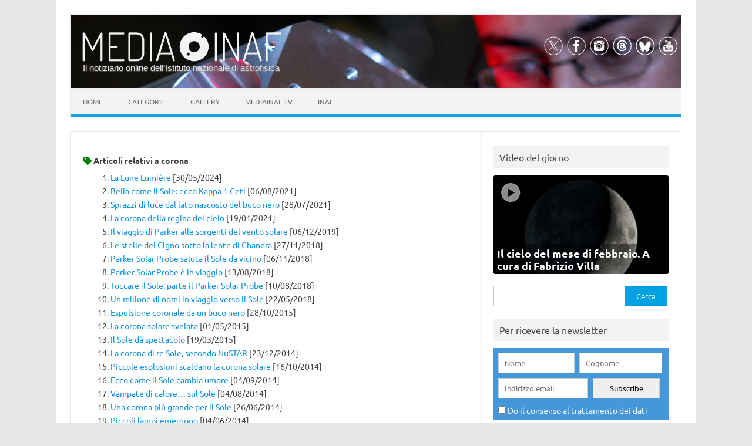

--- FILE ---
content_type: text/html; charset=UTF-8
request_url: https://www.media.inaf.it/tag/corona/
body_size: 62212
content:
<!DOCTYPE html>
<html lang="it-IT">
<!--<![endif]-->
<head>
<meta charset="UTF-8">
<meta name="viewport" content="width=device-width, user-scalable=yes, initial-scale=1.0">
<meta name="facebook-domain-verification" content="jl5h6w8h0hdcj19g7zwl9smcjebisq" />
<meta name="google-site-verification" content="R5oC4XjKQXIWbe1hjB350p9B7YlVOeVE0b4ZevTzbjU" />
<meta name="thumbnail" content="https://www.media.inaf.it/wp-content/uploads/2024/05/EiffelCorona_Binotto_960-e1717079646923-660x483.jpeg" />
<link rel="profile" href="http://gmpg.org/xfn/11">
<!-- Start favicon defs by Mala -->
<link rel="apple-touch-icon" sizes="57x57" href="/favicons/apple-icon-57x57.png">
<link rel="apple-touch-icon" sizes="60x60" href="/favicons/apple-icon-60x60.png">
<link rel="apple-touch-icon" sizes="72x72" href="/favicons/apple-icon-72x72.png">
<link rel="apple-touch-icon" sizes="76x76" href="/favicons/apple-icon-76x76.png">
<link rel="apple-touch-icon" sizes="114x114" href="/favicons/apple-icon-114x114.png">
<link rel="apple-touch-icon" sizes="120x120" href="/favicons/apple-icon-120x120.png">
<link rel="apple-touch-icon" sizes="144x144" href="/favicons/apple-icon-144x144.png">
<link rel="apple-touch-icon" sizes="152x152" href="/favicons/apple-icon-152x152.png">
<link rel="apple-touch-icon" sizes="180x180" href="/favicons/apple-icon-180x180.png">
<link rel="icon" type="image/png" sizes="192x192"  href="/favicons/android-icon-192x192.png">
<link rel="icon" type="image/png" sizes="32x32" href="/favicons/favicon-32x32.png">
<link rel="icon" type="image/png" sizes="96x96" href="/favicons/favicon-96x96.png">
<link rel="icon" type="image/png" sizes="16x16" href="/favicons/favicon-16x16.png">
<link rel="manifest" href="/favicons/manifest.json">
<meta name="msapplication-TileColor" content="#ffffff">
<meta name="msapplication-TileImage" content="/favicons/ms-icon-144x144.png">
<meta name="theme-color" content="#ffffff">
<!-- End favicon -->
<meta property="og:site_name" content="MEDIA INAF" />
<meta property="fb:admins" content="1445982579" />
<meta name="twitter:site" content="@mediainaf" />
<meta name="author" content="Valentina Guglielmo" />
<meta name="description" content="La luna, la corona, la Tour Eiffel illuminata. Difficile stabilire il protagonista vero della Apod di oggi, e forse proprio questo è il bello: ognuno può scegliere il suo, passare da uno all’altro o guardarseli tutti insieme, esattamente come ha fatto Valter Binotto quando ha deciso di scattare questa foto" />
<meta property="og:title" content="La Lune Lumière" />
<meta property="og:url" content="https://www.media.inaf.it/2024/05/30/apod-lune-lumiere/" />
<meta property="og:type" content="article" />
<meta property="og:description" content="La luna, la corona, la Tour Eiffel illuminata. Difficile stabilire il protagonista vero della Apod di oggi, e forse proprio questo è il bello: ognuno può scegliere il suo, passare da uno all’altro o guardarseli tutti insieme, esattament" />
<meta name="twitter:title" content="La Lune Lumière" />
<meta name="twitter:description" content="La luna, la corona, la Tour Eiffel illuminata. Difficile stabilire il protagonista vero della Apod di oggi, e forse proprio questo è il bello: ognuno può scegliere il suo, passare da uno all’altro o guardarseli tutti insieme, esattament" />
<meta property="og:author" content="Valentina Guglielmo" />
<meta property="og:image" content="https://www.media.inaf.it/wp-content/uploads/2024/05/EiffelCorona_Binotto_960-e1717079646923.jpeg" />
<link rel="image_src" href="https://www.media.inaf.it/wp-content/uploads/2024/05/EiffelCorona_Binotto_960-e1717079646923.jpeg" />
<meta name="twitter:card" content="summary_large_image" />
<meta name="twitter:image" content="https://www.media.inaf.it/wp-content/uploads/2024/05/EiffelCorona_Binotto_960-e1717079646923.jpeg" />
<link rel="preload" href="https://www.media.inaf.it/wp-content/themes/malaspinaf/fonts/fontawesome-free-5.14.0-web/css/all.min.css" as='style' onload="this.onload=null;this.rel='stylesheet'" />
<link rel='preload' id='themonic-fonts-css' href='https://www.media.inaf.it/wp-content/themes/malaspinaf/fonts/ubuntu-v20-latin_latin-ext/all.css' as='style' onload="this.onload=null;this.rel='stylesheet'"  />
<title>corona &#8211; MEDIA INAF</title>
<meta name='robots' content='max-image-preview:large' />
<link rel="alternate" type="application/rss+xml" title="MEDIA INAF &raquo; Feed" href="https://www.media.inaf.it/feed/" />
<link rel="alternate" type="application/rss+xml" title="MEDIA INAF &raquo; corona Feed del tag" href="https://www.media.inaf.it/tag/corona/feed/" />
<style id='wp-img-auto-sizes-contain-inline-css' type='text/css'>
img:is([sizes=auto i],[sizes^="auto," i]){contain-intrinsic-size:3000px 1500px}
/*# sourceURL=wp-img-auto-sizes-contain-inline-css */
</style>
<link rel='stylesheet' id='pmb_common-css' href='https://www.media.inaf.it/wp-content/plugins/print-my-blog/assets/styles/pmb-common.css?ver=1757340526' type='text/css' media='all' />
<style id='wp-block-library-inline-css' type='text/css'>
:root{--wp-block-synced-color:#7a00df;--wp-block-synced-color--rgb:122,0,223;--wp-bound-block-color:var(--wp-block-synced-color);--wp-editor-canvas-background:#ddd;--wp-admin-theme-color:#007cba;--wp-admin-theme-color--rgb:0,124,186;--wp-admin-theme-color-darker-10:#006ba1;--wp-admin-theme-color-darker-10--rgb:0,107,160.5;--wp-admin-theme-color-darker-20:#005a87;--wp-admin-theme-color-darker-20--rgb:0,90,135;--wp-admin-border-width-focus:2px}@media (min-resolution:192dpi){:root{--wp-admin-border-width-focus:1.5px}}.wp-element-button{cursor:pointer}:root .has-very-light-gray-background-color{background-color:#eee}:root .has-very-dark-gray-background-color{background-color:#313131}:root .has-very-light-gray-color{color:#eee}:root .has-very-dark-gray-color{color:#313131}:root .has-vivid-green-cyan-to-vivid-cyan-blue-gradient-background{background:linear-gradient(135deg,#00d084,#0693e3)}:root .has-purple-crush-gradient-background{background:linear-gradient(135deg,#34e2e4,#4721fb 50%,#ab1dfe)}:root .has-hazy-dawn-gradient-background{background:linear-gradient(135deg,#faaca8,#dad0ec)}:root .has-subdued-olive-gradient-background{background:linear-gradient(135deg,#fafae1,#67a671)}:root .has-atomic-cream-gradient-background{background:linear-gradient(135deg,#fdd79a,#004a59)}:root .has-nightshade-gradient-background{background:linear-gradient(135deg,#330968,#31cdcf)}:root .has-midnight-gradient-background{background:linear-gradient(135deg,#020381,#2874fc)}:root{--wp--preset--font-size--normal:16px;--wp--preset--font-size--huge:42px}.has-regular-font-size{font-size:1em}.has-larger-font-size{font-size:2.625em}.has-normal-font-size{font-size:var(--wp--preset--font-size--normal)}.has-huge-font-size{font-size:var(--wp--preset--font-size--huge)}.has-text-align-center{text-align:center}.has-text-align-left{text-align:left}.has-text-align-right{text-align:right}.has-fit-text{white-space:nowrap!important}#end-resizable-editor-section{display:none}.aligncenter{clear:both}.items-justified-left{justify-content:flex-start}.items-justified-center{justify-content:center}.items-justified-right{justify-content:flex-end}.items-justified-space-between{justify-content:space-between}.screen-reader-text{border:0;clip-path:inset(50%);height:1px;margin:-1px;overflow:hidden;padding:0;position:absolute;width:1px;word-wrap:normal!important}.screen-reader-text:focus{background-color:#ddd;clip-path:none;color:#444;display:block;font-size:1em;height:auto;left:5px;line-height:normal;padding:15px 23px 14px;text-decoration:none;top:5px;width:auto;z-index:100000}html :where(.has-border-color){border-style:solid}html :where([style*=border-top-color]){border-top-style:solid}html :where([style*=border-right-color]){border-right-style:solid}html :where([style*=border-bottom-color]){border-bottom-style:solid}html :where([style*=border-left-color]){border-left-style:solid}html :where([style*=border-width]){border-style:solid}html :where([style*=border-top-width]){border-top-style:solid}html :where([style*=border-right-width]){border-right-style:solid}html :where([style*=border-bottom-width]){border-bottom-style:solid}html :where([style*=border-left-width]){border-left-style:solid}html :where(img[class*=wp-image-]){height:auto;max-width:100%}:where(figure){margin:0 0 1em}html :where(.is-position-sticky){--wp-admin--admin-bar--position-offset:var(--wp-admin--admin-bar--height,0px)}@media screen and (max-width:600px){html :where(.is-position-sticky){--wp-admin--admin-bar--position-offset:0px}}

/*# sourceURL=wp-block-library-inline-css */
</style><style id='global-styles-inline-css' type='text/css'>
:root{--wp--preset--aspect-ratio--square: 1;--wp--preset--aspect-ratio--4-3: 4/3;--wp--preset--aspect-ratio--3-4: 3/4;--wp--preset--aspect-ratio--3-2: 3/2;--wp--preset--aspect-ratio--2-3: 2/3;--wp--preset--aspect-ratio--16-9: 16/9;--wp--preset--aspect-ratio--9-16: 9/16;--wp--preset--color--black: #000000;--wp--preset--color--cyan-bluish-gray: #abb8c3;--wp--preset--color--white: #ffffff;--wp--preset--color--pale-pink: #f78da7;--wp--preset--color--vivid-red: #cf2e2e;--wp--preset--color--luminous-vivid-orange: #ff6900;--wp--preset--color--luminous-vivid-amber: #fcb900;--wp--preset--color--light-green-cyan: #7bdcb5;--wp--preset--color--vivid-green-cyan: #00d084;--wp--preset--color--pale-cyan-blue: #8ed1fc;--wp--preset--color--vivid-cyan-blue: #0693e3;--wp--preset--color--vivid-purple: #9b51e0;--wp--preset--gradient--vivid-cyan-blue-to-vivid-purple: linear-gradient(135deg,rgb(6,147,227) 0%,rgb(155,81,224) 100%);--wp--preset--gradient--light-green-cyan-to-vivid-green-cyan: linear-gradient(135deg,rgb(122,220,180) 0%,rgb(0,208,130) 100%);--wp--preset--gradient--luminous-vivid-amber-to-luminous-vivid-orange: linear-gradient(135deg,rgb(252,185,0) 0%,rgb(255,105,0) 100%);--wp--preset--gradient--luminous-vivid-orange-to-vivid-red: linear-gradient(135deg,rgb(255,105,0) 0%,rgb(207,46,46) 100%);--wp--preset--gradient--very-light-gray-to-cyan-bluish-gray: linear-gradient(135deg,rgb(238,238,238) 0%,rgb(169,184,195) 100%);--wp--preset--gradient--cool-to-warm-spectrum: linear-gradient(135deg,rgb(74,234,220) 0%,rgb(151,120,209) 20%,rgb(207,42,186) 40%,rgb(238,44,130) 60%,rgb(251,105,98) 80%,rgb(254,248,76) 100%);--wp--preset--gradient--blush-light-purple: linear-gradient(135deg,rgb(255,206,236) 0%,rgb(152,150,240) 100%);--wp--preset--gradient--blush-bordeaux: linear-gradient(135deg,rgb(254,205,165) 0%,rgb(254,45,45) 50%,rgb(107,0,62) 100%);--wp--preset--gradient--luminous-dusk: linear-gradient(135deg,rgb(255,203,112) 0%,rgb(199,81,192) 50%,rgb(65,88,208) 100%);--wp--preset--gradient--pale-ocean: linear-gradient(135deg,rgb(255,245,203) 0%,rgb(182,227,212) 50%,rgb(51,167,181) 100%);--wp--preset--gradient--electric-grass: linear-gradient(135deg,rgb(202,248,128) 0%,rgb(113,206,126) 100%);--wp--preset--gradient--midnight: linear-gradient(135deg,rgb(2,3,129) 0%,rgb(40,116,252) 100%);--wp--preset--font-size--small: 13px;--wp--preset--font-size--medium: 20px;--wp--preset--font-size--large: 36px;--wp--preset--font-size--x-large: 42px;--wp--preset--spacing--20: 0.44rem;--wp--preset--spacing--30: 0.67rem;--wp--preset--spacing--40: 1rem;--wp--preset--spacing--50: 1.5rem;--wp--preset--spacing--60: 2.25rem;--wp--preset--spacing--70: 3.38rem;--wp--preset--spacing--80: 5.06rem;--wp--preset--shadow--natural: 6px 6px 9px rgba(0, 0, 0, 0.2);--wp--preset--shadow--deep: 12px 12px 50px rgba(0, 0, 0, 0.4);--wp--preset--shadow--sharp: 6px 6px 0px rgba(0, 0, 0, 0.2);--wp--preset--shadow--outlined: 6px 6px 0px -3px rgb(255, 255, 255), 6px 6px rgb(0, 0, 0);--wp--preset--shadow--crisp: 6px 6px 0px rgb(0, 0, 0);}:where(body) { margin: 0; }.wp-site-blocks > .alignleft { float: left; margin-right: 2em; }.wp-site-blocks > .alignright { float: right; margin-left: 2em; }.wp-site-blocks > .aligncenter { justify-content: center; margin-left: auto; margin-right: auto; }:where(.is-layout-flex){gap: 0.5em;}:where(.is-layout-grid){gap: 0.5em;}.is-layout-flow > .alignleft{float: left;margin-inline-start: 0;margin-inline-end: 2em;}.is-layout-flow > .alignright{float: right;margin-inline-start: 2em;margin-inline-end: 0;}.is-layout-flow > .aligncenter{margin-left: auto !important;margin-right: auto !important;}.is-layout-constrained > .alignleft{float: left;margin-inline-start: 0;margin-inline-end: 2em;}.is-layout-constrained > .alignright{float: right;margin-inline-start: 2em;margin-inline-end: 0;}.is-layout-constrained > .aligncenter{margin-left: auto !important;margin-right: auto !important;}.is-layout-constrained > :where(:not(.alignleft):not(.alignright):not(.alignfull)){margin-left: auto !important;margin-right: auto !important;}body .is-layout-flex{display: flex;}.is-layout-flex{flex-wrap: wrap;align-items: center;}.is-layout-flex > :is(*, div){margin: 0;}body .is-layout-grid{display: grid;}.is-layout-grid > :is(*, div){margin: 0;}body{padding-top: 0px;padding-right: 0px;padding-bottom: 0px;padding-left: 0px;}a:where(:not(.wp-element-button)){text-decoration: underline;}:root :where(.wp-element-button, .wp-block-button__link){background-color: #32373c;border-width: 0;color: #fff;font-family: inherit;font-size: inherit;font-style: inherit;font-weight: inherit;letter-spacing: inherit;line-height: inherit;padding-top: calc(0.667em + 2px);padding-right: calc(1.333em + 2px);padding-bottom: calc(0.667em + 2px);padding-left: calc(1.333em + 2px);text-decoration: none;text-transform: inherit;}.has-black-color{color: var(--wp--preset--color--black) !important;}.has-cyan-bluish-gray-color{color: var(--wp--preset--color--cyan-bluish-gray) !important;}.has-white-color{color: var(--wp--preset--color--white) !important;}.has-pale-pink-color{color: var(--wp--preset--color--pale-pink) !important;}.has-vivid-red-color{color: var(--wp--preset--color--vivid-red) !important;}.has-luminous-vivid-orange-color{color: var(--wp--preset--color--luminous-vivid-orange) !important;}.has-luminous-vivid-amber-color{color: var(--wp--preset--color--luminous-vivid-amber) !important;}.has-light-green-cyan-color{color: var(--wp--preset--color--light-green-cyan) !important;}.has-vivid-green-cyan-color{color: var(--wp--preset--color--vivid-green-cyan) !important;}.has-pale-cyan-blue-color{color: var(--wp--preset--color--pale-cyan-blue) !important;}.has-vivid-cyan-blue-color{color: var(--wp--preset--color--vivid-cyan-blue) !important;}.has-vivid-purple-color{color: var(--wp--preset--color--vivid-purple) !important;}.has-black-background-color{background-color: var(--wp--preset--color--black) !important;}.has-cyan-bluish-gray-background-color{background-color: var(--wp--preset--color--cyan-bluish-gray) !important;}.has-white-background-color{background-color: var(--wp--preset--color--white) !important;}.has-pale-pink-background-color{background-color: var(--wp--preset--color--pale-pink) !important;}.has-vivid-red-background-color{background-color: var(--wp--preset--color--vivid-red) !important;}.has-luminous-vivid-orange-background-color{background-color: var(--wp--preset--color--luminous-vivid-orange) !important;}.has-luminous-vivid-amber-background-color{background-color: var(--wp--preset--color--luminous-vivid-amber) !important;}.has-light-green-cyan-background-color{background-color: var(--wp--preset--color--light-green-cyan) !important;}.has-vivid-green-cyan-background-color{background-color: var(--wp--preset--color--vivid-green-cyan) !important;}.has-pale-cyan-blue-background-color{background-color: var(--wp--preset--color--pale-cyan-blue) !important;}.has-vivid-cyan-blue-background-color{background-color: var(--wp--preset--color--vivid-cyan-blue) !important;}.has-vivid-purple-background-color{background-color: var(--wp--preset--color--vivid-purple) !important;}.has-black-border-color{border-color: var(--wp--preset--color--black) !important;}.has-cyan-bluish-gray-border-color{border-color: var(--wp--preset--color--cyan-bluish-gray) !important;}.has-white-border-color{border-color: var(--wp--preset--color--white) !important;}.has-pale-pink-border-color{border-color: var(--wp--preset--color--pale-pink) !important;}.has-vivid-red-border-color{border-color: var(--wp--preset--color--vivid-red) !important;}.has-luminous-vivid-orange-border-color{border-color: var(--wp--preset--color--luminous-vivid-orange) !important;}.has-luminous-vivid-amber-border-color{border-color: var(--wp--preset--color--luminous-vivid-amber) !important;}.has-light-green-cyan-border-color{border-color: var(--wp--preset--color--light-green-cyan) !important;}.has-vivid-green-cyan-border-color{border-color: var(--wp--preset--color--vivid-green-cyan) !important;}.has-pale-cyan-blue-border-color{border-color: var(--wp--preset--color--pale-cyan-blue) !important;}.has-vivid-cyan-blue-border-color{border-color: var(--wp--preset--color--vivid-cyan-blue) !important;}.has-vivid-purple-border-color{border-color: var(--wp--preset--color--vivid-purple) !important;}.has-vivid-cyan-blue-to-vivid-purple-gradient-background{background: var(--wp--preset--gradient--vivid-cyan-blue-to-vivid-purple) !important;}.has-light-green-cyan-to-vivid-green-cyan-gradient-background{background: var(--wp--preset--gradient--light-green-cyan-to-vivid-green-cyan) !important;}.has-luminous-vivid-amber-to-luminous-vivid-orange-gradient-background{background: var(--wp--preset--gradient--luminous-vivid-amber-to-luminous-vivid-orange) !important;}.has-luminous-vivid-orange-to-vivid-red-gradient-background{background: var(--wp--preset--gradient--luminous-vivid-orange-to-vivid-red) !important;}.has-very-light-gray-to-cyan-bluish-gray-gradient-background{background: var(--wp--preset--gradient--very-light-gray-to-cyan-bluish-gray) !important;}.has-cool-to-warm-spectrum-gradient-background{background: var(--wp--preset--gradient--cool-to-warm-spectrum) !important;}.has-blush-light-purple-gradient-background{background: var(--wp--preset--gradient--blush-light-purple) !important;}.has-blush-bordeaux-gradient-background{background: var(--wp--preset--gradient--blush-bordeaux) !important;}.has-luminous-dusk-gradient-background{background: var(--wp--preset--gradient--luminous-dusk) !important;}.has-pale-ocean-gradient-background{background: var(--wp--preset--gradient--pale-ocean) !important;}.has-electric-grass-gradient-background{background: var(--wp--preset--gradient--electric-grass) !important;}.has-midnight-gradient-background{background: var(--wp--preset--gradient--midnight) !important;}.has-small-font-size{font-size: var(--wp--preset--font-size--small) !important;}.has-medium-font-size{font-size: var(--wp--preset--font-size--medium) !important;}.has-large-font-size{font-size: var(--wp--preset--font-size--large) !important;}.has-x-large-font-size{font-size: var(--wp--preset--font-size--x-large) !important;}
/*# sourceURL=global-styles-inline-css */
</style>

<link rel='stylesheet' id='contact-form-7-css' href='https://www.media.inaf.it/wp-content/plugins/contact-form-7/includes/css/styles.css?ver=6.1.4' type='text/css' media='all' />
<link rel='stylesheet' id='cookie-notice-front-css' href='https://www.media.inaf.it/wp-content/plugins/cookie-notice/css/front.min.css?ver=2.5.11' type='text/css' media='all' />
<link rel='stylesheet' id='gn-frontend-gnfollow-style-css' href='https://www.media.inaf.it/wp-content/plugins/gn-publisher/assets/css/gn-frontend-gnfollow.min.css?ver=1.5.26' type='text/css' media='all' />
<link rel='stylesheet' id='themonic-style-css' href='https://www.media.inaf.it/wp-content/themes/malaspinaf/style.min.css?ver=1767025219' type='text/css' media='all' />
<link rel='stylesheet' id='custom-style-css' href='https://www.media.inaf.it/wp-content/themes/malaspinaf/custom.css?ver=6.9' type='text/css' media='all' />
<link rel='stylesheet' id='newsletter-css' href='https://www.media.inaf.it/wp-content/plugins/newsletter/style.css?ver=8.9.2' type='text/css' media='all' />
<link rel='stylesheet' id='slb_core-css' href='https://www.media.inaf.it/wp-content/plugins/simple-lightbox/client/css/app.css?ver=2.9.4' type='text/css' media='all' />
<script type="text/javascript" id="cookie-notice-front-js-before">
/* <![CDATA[ */
var cnArgs = {"ajaxUrl":"https:\/\/www.media.inaf.it\/wp-admin\/admin-ajax.php","nonce":"ebeebae273","hideEffect":"fade","position":"bottom","onScroll":true,"onScrollOffset":144,"onClick":true,"cookieName":"cookie_notice_accepted","cookieTime":15811200,"cookieTimeRejected":3600,"globalCookie":false,"redirection":true,"cache":false,"revokeCookies":false,"revokeCookiesOpt":"automatic"};

//# sourceURL=cookie-notice-front-js-before
/* ]]> */
</script>
<script type="text/javascript" src="https://www.media.inaf.it/wp-content/plugins/cookie-notice/js/front.min.js?ver=2.5.11" id="cookie-notice-front-js"></script>
<script type="text/javascript" src="https://www.media.inaf.it/wp-includes/js/jquery/jquery.min.js?ver=3.7.1" id="jquery-core-js"></script>
<script type="text/javascript" src="https://www.media.inaf.it/wp-includes/js/jquery/jquery-migrate.min.js?ver=3.4.1" id="jquery-migrate-js"></script>
<script type="text/javascript" src="https://www.media.inaf.it/wp-content/themes/malaspinaf/js/mediainaf.js" id="mediainaf-js"></script>
<link rel="https://api.w.org/" href="https://www.media.inaf.it/wp-json/" /><link rel="alternate" title="JSON" type="application/json" href="https://www.media.inaf.it/wp-json/wp/v2/tags/545" /><link rel="EditURI" type="application/rsd+xml" title="RSD" href="https://www.media.inaf.it/xmlrpc.php?rsd" />
<meta name="generator" content="WordPress 6.9" />
<noscript><style id="rocket-lazyload-nojs-css">.rll-youtube-player, [data-lazy-src]{display:none !important;}</style></noscript> 
</head>
<body class="archive tag tag-corona tag-545 wp-theme-malaspinaf cookies-not-set hfeed">
<div id="page" class="site">
	<header id="masthead" class="site-header" role="banner" style="background-image: url('https://www.media.inaf.it/wp-content/themes/malaspinaf/img/header/others/header-others-01.jpg'); background-size: cover"> 
					
		<div class="themonic-logo">
        <a href="https://www.media.inaf.it/" title="MEDIA INAF" rel="home"><img src="data:image/svg+xml,%3Csvg%20xmlns='http://www.w3.org/2000/svg'%20viewBox='0%200%200%2055'%3E%3C/svg%3E" height="55" alt="MEDIA INAF" data-lazy-src="https://www.media.inaf.it/wp-content/uploads/2023/09/logo-dosis-557-89.png"><noscript><img src="https://www.media.inaf.it/wp-content/uploads/2023/09/logo-dosis-557-89.png" height="55" alt="MEDIA INAF"></noscript></a>
		<br .../> 
				<a class="site-description" href="https://www.media.inaf.it/">Il notiziario online dell’Istituto nazionale di astrofisica</a>
				</div>
		
		<div class="socialmedia">
							<a href="https://x.com/mediainaf" target="_blank"><img src="data:image/svg+xml,%3Csvg%20xmlns='http://www.w3.org/2000/svg'%20viewBox='0%200%200%200'%3E%3C/svg%3E" alt="Follow us on X" title="Follow us on X" data-lazy-src="https://www.media.inaf.it/wp-content/themes/malaspinaf/img/x.png"/><noscript><img src="https://www.media.inaf.it/wp-content/themes/malaspinaf/img/x.png" alt="Follow us on X" title="Follow us on X"/></noscript></a> 
											<a href="https://facebook.com/media.inaf" target="_blank"><img src="data:image/svg+xml,%3Csvg%20xmlns='http://www.w3.org/2000/svg'%20viewBox='0%200%200%200'%3E%3C/svg%3E" alt="Follow us on Facebook" title="Follow us on Facebook" data-lazy-src="https://www.media.inaf.it/wp-content/themes/malaspinaf/img/facebook.png"/><noscript><img src="https://www.media.inaf.it/wp-content/themes/malaspinaf/img/facebook.png" alt="Follow us on Facebook" title="Follow us on Facebook"/></noscript></a>
											<a href="https://instagram.com/mediainaf" rel="author" target="_blank"><img src="data:image/svg+xml,%3Csvg%20xmlns='http://www.w3.org/2000/svg'%20viewBox='0%200%200%200'%3E%3C/svg%3E" alt="Follow us on Instagram" title="Follow us on Instagram" data-lazy-src="https://www.media.inaf.it/wp-content/themes/malaspinaf/img/instagram.png"/><noscript><img src="https://www.media.inaf.it/wp-content/themes/malaspinaf/img/instagram.png" alt="Follow us on Instagram" title="Follow us on Instagram"/></noscript></a>
											<a href="https://www.threads.net/@mediainaf" rel="author" target="_blank"><img src="data:image/svg+xml,%3Csvg%20xmlns='http://www.w3.org/2000/svg'%20viewBox='0%200%200%200'%3E%3C/svg%3E" alt="Follow us on Threads" title="Follow us on Threads" data-lazy-src="https://www.media.inaf.it/wp-content/themes/malaspinaf/img/threads.png"/><noscript><img src="https://www.media.inaf.it/wp-content/themes/malaspinaf/img/threads.png" alt="Follow us on Threads" title="Follow us on Threads"/></noscript></a>
											<a href="https://bsky.app/profile/media.inaf.it" rel="author" target="_blank"><img src="data:image/svg+xml,%3Csvg%20xmlns='http://www.w3.org/2000/svg'%20viewBox='0%200%200%200'%3E%3C/svg%3E" alt="Follow us on Bluesky" title="Follow us on Bluesky" data-lazy-src="https://www.media.inaf.it/wp-content/themes/malaspinaf/img/bluesky.png"/><noscript><img src="https://www.media.inaf.it/wp-content/themes/malaspinaf/img/bluesky.png" alt="Follow us on Bluesky" title="Follow us on Bluesky"/></noscript></a>
									<a class="rss" href="https://www.youtube.com/user/inaftv?view_as=subscriber&#038;sub_confirmation=1" target="_blank"><img src="data:image/svg+xml,%3Csvg%20xmlns='http://www.w3.org/2000/svg'%20viewBox='0%200%200%200'%3E%3C/svg%3E" alt="Follow us on YouTube" title="Follow us on YouTube" data-lazy-src="https://www.media.inaf.it/wp-content/themes/malaspinaf/img/youtube.png"/><noscript><img src="https://www.media.inaf.it/wp-content/themes/malaspinaf/img/youtube.png" alt="Follow us on YouTube" title="Follow us on YouTube"/></noscript></a>			
					</div>
		

		
		<nav id="site-navigation" class="themonic-nav" role="navigation">
			<a class="assistive-text" href="#main" title="Vai al contenuto">Vai al contenuto</a>
			<ul id="menu-top" class="nav-menu"><li id="menu-item-44039" class="menu-home menu-item menu-item-type-custom menu-item-object-custom menu-item-44039"><a href="/">Home</a></li>
<li id="menu-item-1679873" class="menu-item menu-item-type-custom menu-item-object-custom menu-item-has-children menu-item-1679873"><a href="#">Categorie</a>
<ul class="sub-menu">
	<li id="menu-item-269034" class="menu-astro menu-item menu-item-type-taxonomy menu-item-object-category menu-item-269034"><a href="https://www.media.inaf.it/category/astro/">Astronomia</a></li>
	<li id="menu-item-44041" class="menu-tech menu-item menu-item-type-taxonomy menu-item-object-category menu-item-44041"><a href="https://www.media.inaf.it/category/tech/">Tech</a></li>
	<li id="menu-item-267314" class="menu-fisica menu-item menu-item-type-taxonomy menu-item-object-category menu-item-267314"><a href="https://www.media.inaf.it/category/fisica/">Fisica</a></li>
	<li id="menu-item-267313" class="menu-spazio menu-item menu-item-type-taxonomy menu-item-object-category menu-item-267313"><a href="https://www.media.inaf.it/category/spazio/">Spazio</a></li>
	<li id="menu-item-1694614" class="menu-item menu-item-type-taxonomy menu-item-object-category menu-item-1694614"><a href="https://www.media.inaf.it/category/bio/">Biologia</a></li>
	<li id="menu-item-1694615" class="menu-item menu-item-type-taxonomy menu-item-object-category menu-item-1694615"><a href="https://www.media.inaf.it/category/geologia/">Geologia</a></li>
	<li id="menu-item-1752893" class="menu-item menu-item-type-taxonomy menu-item-object-category menu-item-1752893"><a href="https://www.media.inaf.it/category/coding/">Informatica</a></li>
	<li id="menu-item-1679883" class="menu-item menu-item-type-taxonomy menu-item-object-category menu-item-1679883"><a href="https://www.media.inaf.it/category/eduinaf/">Per le scuole</a></li>
	<li id="menu-item-44043" class="menu-eventi menu-item menu-item-type-taxonomy menu-item-object-category menu-item-44043"><a href="https://www.media.inaf.it/category/eventi/">Eventi</a></li>
	<li id="menu-item-44040" class="menu-news menu-item menu-item-type-taxonomy menu-item-object-category menu-item-44040"><a href="https://www.media.inaf.it/category/news/">Archivio</a></li>
</ul>
</li>
<li id="menu-item-44057" class="menu-gallery menu-item menu-item-type-custom menu-item-object-custom menu-item-44057"><a target="_blank" href="http://gallery.media.inaf.it/main.php">Gallery</a></li>
<li id="menu-item-44044" class="menu-inaftv menu-item menu-item-type-custom menu-item-object-custom menu-item-44044"><a target="_blank" href="https://www.youtube.com/user/inaftv?sub_confirmation=1">MediaInaf Tv</a></li>
<li id="menu-item-1679874" class="menu-item menu-item-type-custom menu-item-object-custom menu-item-has-children menu-item-1679874"><a href="#">Inaf</a>
<ul class="sub-menu">
	<li id="menu-item-1679875" class="menu-item menu-item-type-post_type menu-item-object-page menu-item-1679875"><a href="https://www.media.inaf.it/elenco-delle-sedi-inaf/">Sedi Inaf</a></li>
	<li id="menu-item-1679877" class="menu-item menu-item-type-custom menu-item-object-custom menu-item-1679877"><a href="https://www.media.inaf.it/inaftv/">Astrochannel</a></li>
	<li id="menu-item-1679880" class="menu-item menu-item-type-post_type menu-item-object-page menu-item-1679880"><a href="https://www.media.inaf.it/inaftv/agenda/">Agenda</a></li>
	<li id="menu-item-1679881" class="menu-item menu-item-type-post_type menu-item-object-page menu-item-1679881"><a href="https://www.media.inaf.it/inaftv/news/">Lavoro</a></li>
	<li id="menu-item-1679882" class="menu-item menu-item-type-post_type menu-item-object-page menu-item-1679882"><a href="https://www.media.inaf.it/inaftv/seminari/">Seminari</a></li>
	<li id="menu-item-1754347" class="menu-item menu-item-type-custom menu-item-object-custom menu-item-1754347"><a href="https://universi.inaf.it/">Universi</a></li>
	<li id="menu-item-1679884" class="menu-item menu-item-type-custom menu-item-object-custom menu-item-1679884"><a href="https://edu.inaf.it">Edu Inaf</a></li>
	<li id="menu-item-1680704" class="menu-item menu-item-type-custom menu-item-object-custom menu-item-1680704"><a target="_blank" href="http://www.beniculturali.inaf.it/">Beni culturali</a></li>
	<li id="menu-item-1696174" class="menu-item menu-item-type-custom menu-item-object-custom menu-item-1696174"><a href="https://play.inaf.it/">Play, didattica innovativa</a></li>
	<li id="menu-item-1679886" class="menu-item menu-item-type-custom menu-item-object-custom menu-item-1679886"><a href="http://www.inaf.it/">Sito istituzionale</a></li>
</ul>
</li>
</ul>		</nav><!-- #site-navigation -->
		<div class="clear"></div>
	</header><!-- #masthead -->

	<div id="main" class="wrapper">
	<section id="primary" class="site-content">
		<div id="content" role="main">

				
										
			<h1 class="tag-title">
				<span class="fa fa-tag" aria-hidden="true" style="color:green"></span>
				Articoli relativi a <span>corona</span>			</h1>			

			<div class="entry-content archive-list"> 
			<ol style="margin-left:10px">
							<li id="post-1754222"><a href="https://www.media.inaf.it/2024/05/30/apod-lune-lumiere/" rel="bookmark" title="Permanent Link to La Lune Lumière">La Lune Lumière</a> 
				[30/05/2024]
				</li>
							<li id="post-1711785"><a href="https://www.media.inaf.it/2021/08/06/kappa-1-ceti/" rel="bookmark" title="Permanent Link to Bella come il Sole: ecco Kappa 1 Ceti">Bella come il Sole: ecco Kappa 1 Ceti</a> 
				[06/08/2021]
				</li>
							<li id="post-1711199"><a href="https://www.media.inaf.it/2021/07/28/modello-riverberanza-elisa-costantini/" rel="bookmark" title="Permanent Link to Sprazzi di luce dal lato nascosto del buco nero">Sprazzi di luce dal lato nascosto del buco nero</a> 
				[28/07/2021]
				</li>
							<li id="post-1702279"><a href="https://www.media.inaf.it/2021/01/19/apod-corona-lunare/" rel="bookmark" title="Permanent Link to La corona della regina del cielo">La corona della regina del cielo</a> 
				[19/01/2021]
				</li>
							<li id="post-1682038"><a href="https://www.media.inaf.it/2019/12/06/primi-risultati-parker/" rel="bookmark" title="Permanent Link to Il viaggio di Parker alle sorgenti del vento solare">Il viaggio di Parker alle sorgenti del vento solare</a> 
				[06/12/2019]
				</li>
							<li id="post-1667958"><a href="https://www.media.inaf.it/2018/11/27/le-stelle-del-cigno-sotto-la-lente-di-chandra/" rel="bookmark" title="Permanent Link to Le stelle del Cigno sotto la lente di Chandra">Le stelle del Cigno sotto la lente di Chandra</a> 
				[27/11/2018]
				</li>
							<li id="post-1667089"><a href="https://www.media.inaf.it/2018/11/06/parker-solar-probe-perielio/" rel="bookmark" title="Permanent Link to Parker Solar Probe saluta il Sole da vicino">Parker Solar Probe saluta il Sole da vicino</a> 
				[06/11/2018]
				</li>
							<li id="post-1664028"><a href="https://www.media.inaf.it/2018/08/13/parker-solar-probe-in-viaggio/" rel="bookmark" title="Permanent Link to Parker Solar Probe è in viaggio">Parker Solar Probe è in viaggio</a> 
				[13/08/2018]
				</li>
							<li id="post-1663983"><a href="https://www.media.inaf.it/2018/08/10/parker-solar-probe-lancio/" rel="bookmark" title="Permanent Link to Toccare il Sole: parte il Parker Solar Probe">Toccare il Sole: parte il Parker Solar Probe</a> 
				[10/08/2018]
				</li>
							<li id="post-1660880"><a href="https://www.media.inaf.it/2018/05/22/parker-solar-probe-nomi/" rel="bookmark" title="Permanent Link to Un milione di nomi in viaggio verso il Sole">Un milione di nomi in viaggio verso il Sole</a> 
				[22/05/2018]
				</li>
							<li id="post-1021750"><a href="https://www.media.inaf.it/2015/10/28/espulsione-coronale-da-un-buco-nero/" rel="bookmark" title="Permanent Link to Espulsione coronale da un buco nero">Espulsione coronale da un buco nero</a> 
				[28/10/2015]
				</li>
							<li id="post-559744"><a href="https://www.media.inaf.it/2015/05/01/la-corona-solare-svelata/" rel="bookmark" title="Permanent Link to La corona solare svelata">La corona solare svelata</a> 
				[01/05/2015]
				</li>
							<li id="post-449736"><a href="https://www.media.inaf.it/2015/03/19/il-sole-da-spettacolo/" rel="bookmark" title="Permanent Link to Il Sole dà spettacolo">Il Sole dà spettacolo</a> 
				[19/03/2015]
				</li>
							<li id="post-286204"><a href="https://www.media.inaf.it/2014/12/23/la-corona-di-re-sole-secondo-nustar/" rel="bookmark" title="Permanent Link to La corona di re Sole, secondo NuSTAR">La corona di re Sole, secondo NuSTAR</a> 
				[23/12/2014]
				</li>
							<li id="post-159693"><a href="https://www.media.inaf.it/2014/10/16/piccole-esplosioni-scaldano-la-corona-solare/" rel="bookmark" title="Permanent Link to Piccole esplosioni scaldano la corona solare">Piccole esplosioni scaldano la corona solare</a> 
				[16/10/2014]
				</li>
							<li id="post-81492"><a href="https://www.media.inaf.it/2014/09/04/ecco-come-il-sole-cambia-umore/" rel="bookmark" title="Permanent Link to Ecco come il Sole cambia umore">Ecco come il Sole cambia umore</a> 
				[04/09/2014]
				</li>
							<li id="post-50438"><a href="https://www.media.inaf.it/2014/08/04/vampate-di-calore-sul-sole/" rel="bookmark" title="Permanent Link to Vampate di calore&#8230; sul Sole">Vampate di calore&#8230; sul Sole</a> 
				[04/08/2014]
				</li>
							<li id="post-49075"><a href="https://www.media.inaf.it/2014/06/26/una-corona-piu-grande-per-il-sole/" rel="bookmark" title="Permanent Link to Una corona più grande per il Sole">Una corona più grande per il Sole</a> 
				[26/06/2014]
				</li>
							<li id="post-48190"><a href="https://www.media.inaf.it/2014/06/04/piccoli-lampi-emergono/" rel="bookmark" title="Permanent Link to Piccoli lampi emergono">Piccoli lampi emergono</a> 
				[04/06/2014]
				</li>
							<li id="post-41859"><a href="https://www.media.inaf.it/2013/12/10/sguardo-penetrante-al-limitar-del-sole/" rel="bookmark" title="Permanent Link to Sguardo penetrante al limitar del Sole">Sguardo penetrante al limitar del Sole</a> 
				[10/12/2013]
				</li>
							<li id="post-40910"><a href="https://www.media.inaf.it/2013/11/11/una-corona-solare-ben-composta/" rel="bookmark" title="Permanent Link to Una corona solare ben composta">Una corona solare ben composta</a> 
				[11/11/2013]
				</li>
							<li id="post-40213"><a href="https://www.media.inaf.it/2013/10/16/onde-magnetiche-corona-solare/" rel="bookmark" title="Permanent Link to Una strana onda infiamma la corona">Una strana onda infiamma la corona</a> 
				[16/10/2013]
				</li>
							<li id="post-37509"><a href="https://www.media.inaf.it/2013/07/26/ecco-il-sole-visto-da-iris/" rel="bookmark" title="Permanent Link to Ecco il Sole visto da IRIS">Ecco il Sole visto da IRIS</a> 
				[26/07/2013]
				</li>
							<li id="post-37058"><a href="https://www.media.inaf.it/2013/07/12/due-utili-tsunami-solari/" rel="bookmark" title="Permanent Link to Due utili tsunami solari">Due utili tsunami solari</a> 
				[12/07/2013]
				</li>
							<li id="post-35980"><a href="https://www.media.inaf.it/2013/06/06/la-cometa-sopravvissuta-al-sole/" rel="bookmark" title="Permanent Link to La cometa scampata al Sole">La cometa scampata al Sole</a> 
				[06/06/2013]
				</li>
							<li id="post-35011"><a href="https://www.media.inaf.it/2013/05/14/brillamento-record-per-il-sole/" rel="bookmark" title="Permanent Link to Brillamento record per il Sole">Brillamento record per il Sole</a> 
				[14/05/2013]
				</li>
							<li id="post-34756"><a href="https://www.media.inaf.it/2013/05/07/il-sole-giovane-iota-hor/" rel="bookmark" title="Permanent Link to Il Sole giovane Iota Hor">Il Sole giovane Iota Hor</a> 
				[07/05/2013]
				</li>
							<li id="post-32705"><a href="https://www.media.inaf.it/2013/02/21/uno-strato-freddo-su-alpha-centauri-a/" rel="bookmark" title="Permanent Link to Uno strato freddo su Alpha Centauri A">Uno strato freddo su Alpha Centauri A</a> 
				[21/02/2013]
				</li>
							<li id="post-31798"><a href="https://www.media.inaf.it/2013/01/23/corona-solare-ad-alta-risoluzione/" rel="bookmark" title="Permanent Link to Corona solare ad alta risoluzione">Corona solare ad alta risoluzione</a> 
				[23/01/2013]
				</li>
							<li id="post-29639"><a href="https://www.media.inaf.it/2012/11/15/semaforo-verde-per-atst/" rel="bookmark" title="Permanent Link to Semaforo verde per ATST">Semaforo verde per ATST</a> 
				[15/11/2012]
				</li>
							<li id="post-27792"><a href="https://www.media.inaf.it/2012/09/26/lenigma-delle-esplosioni-solari/" rel="bookmark" title="Permanent Link to L&#8217;enigma delle esplosioni solari">L&#8217;enigma delle esplosioni solari</a> 
				[26/09/2012]
				</li>
							<li id="post-26937"><a href="https://www.media.inaf.it/2012/08/30/buon-compleanno-ace/" rel="bookmark" title="Permanent Link to Buon compleanno ACE">Buon compleanno ACE</a> 
				[30/08/2012]
				</li>
							<li id="post-26076"><a href="https://www.media.inaf.it/2012/07/20/il-sole-alla-van-gogh/" rel="bookmark" title="Permanent Link to Il Sole alla Van Gogh">Il Sole alla Van Gogh</a> 
				[20/07/2012]
				</li>
							<li id="post-25469"><a href="https://www.media.inaf.it/2012/06/27/tornado-sul-sole/" rel="bookmark" title="Permanent Link to Tornado sul Sole">Tornado sul Sole</a> 
				[27/06/2012]
				</li>
							<li id="post-21841"><a href="https://www.media.inaf.it/2012/03/15/un-triangolo-sul-sole/" rel="bookmark" title="Permanent Link to Un triangolo sul Sole">Un triangolo sul Sole</a> 
				[15/03/2012]
				</li>
							<li id="post-21359"><a href="https://www.media.inaf.it/2012/02/29/che-tempo-fa-nello-spazio/" rel="bookmark" title="Permanent Link to Che tempo fa nello spazio?">Che tempo fa nello spazio?</a> 
				[29/02/2012]
				</li>
							<li id="post-15759"><a href="https://www.media.inaf.it/2011/07/27/onde-di-alvfen-e-spicole-il-nesso-ce/" rel="bookmark" title="Permanent Link to Onde di Alvfén e spicole, il nesso c&#8217;è">Onde di Alvfén e spicole, il nesso c&#8217;è</a> 
				[27/07/2011]
				</li>
							<li id="post-15177"><a href="https://www.media.inaf.it/2011/07/05/la-corona-che-scotta/" rel="bookmark" title="Permanent Link to La corona che scotta">La corona che scotta</a> 
				[05/07/2011]
				</li>
							<li id="post-9952"><a href="https://www.media.inaf.it/2011/01/11/corona-solare-commenti/" rel="bookmark" title="Permanent Link to Corona solare: il caso (non) è chiuso">Corona solare: il caso (non) è chiuso</a> 
				[11/01/2011]
				</li>
							<li id="post-9897"><a href="https://www.media.inaf.it/2011/01/07/risolto-lenigma-della-corona/" rel="bookmark" title="Permanent Link to Risolto l&#8217;enigma della Corona">Risolto l&#8217;enigma della Corona</a> 
				[07/01/2011]
				</li>
						</ol> 
			
		
		</div><!-- #content -->
	</section><!-- #primary -->


			<div id="secondary" class="widget-area" role="complementary">
			<aside id="wp_media_widget-7" class="widget widget_wp_media_widget"><p class="widget-title">Video del giorno</p><div data-bg="https://www.media.inaf.it/wp-content/uploads/2026/01/mala_IMG_0069-316x220.jpeg" id="asvdg_9777" class="astrochannel-vdg-item rocket-lazyload" style="" ><div class="astrochannel-vdg-title"><a href="https://www.youtube.com/watch?v=VUdm2BVTnBU"><p>Il cielo del mese di febbraio. A cura di Fabrizio Villa</p></a></div><div class="astrochannel-btn-play"><a href="https://www.youtube.com/watch?v=VUdm2BVTnBU" title="Il cielo del mese di febbraio. A cura di Fabrizio Villa"><img id="btn-play-9777" alt="play" src="data:image/svg+xml,%3Csvg%20xmlns='http://www.w3.org/2000/svg'%20viewBox='0%200%200%200'%3E%3C/svg%3E" data-lazy-src="https://www.media.inaf.it/wp-content/plugins/astrochannel/images/media-play.png" /><noscript><img id="btn-play-9777" alt="play" src="https://www.media.inaf.it/wp-content/plugins/astrochannel/images/media-play.png" /></noscript></a></div><div id="share-M9777" class="share-counter-media-entry"></div>
</div>

</aside><aside id="search-2" class="widget widget_search"><form role="search" method="get" id="searchform" class="searchform" action="https://www.media.inaf.it/">
				<div>
					<label class="screen-reader-text" for="s">Ricerca per:</label>
					<input type="text" value="" name="s" id="s" />
					<input type="submit" id="searchsubmit" value="Cerca" />
				</div>
			</form></aside><aside id="newsletterwidgetmediainaf-5" class="widget widget_newsletterwidgetmediainaf"><p class="widget-title">Per ricevere la newsletter</p><div class="tnpinaf tnpinaf-widget-minimal"><form action="https://www.media.inaf.it/?na=s" method="post"><input type="hidden" name="nr" value="widget-minimal"/><input class="tnpinaf-firstname" type="text" required name="nn" value="" placeholder="Nome"><input class="tnpinaf-lastname" type="text" required name="ns" value="" placeholder="Cognome"><br /><input class="tnpinaf-email" type="email" required name="ne" value="" placeholder="Indirizzo email"><input class="tnpinaf-submit" type="submit" value="Subscribe"><br /><div class="tnpinaf-check"><input type="checkbox" required name="ny">&nbsp;Do il consenso al trattamento dei dati</div></form></div></aside><aside id="wp_media_widget-8" class="widget widget_wp_media_widget"><p class="widget-title">Approfondimento</p><div data-bg="https://www.media.inaf.it/wp-content/uploads/2026/01/mala_elisabetta_LE_upscale_prime_light_ai_30-316x220.jpg" id="asmedia_9775" class="astrochannel-media-item rocket-lazyload" style="" ><div class="astrochannel-media-title"><a href="https://www.youtube.com/watch?v=GP2nQ7p8U3E"><p>Il nuovo allestimento del Museo della Specola di Bologna</p></a></div><div class="astrochannel-btn-play"><a href="https://www.youtube.com/watch?v=GP2nQ7p8U3E" title="Il nuovo allestimento del Museo della Specola di Bologna"><img id="btn-play-9775" alt="play" src="data:image/svg+xml,%3Csvg%20xmlns='http://www.w3.org/2000/svg'%20viewBox='0%200%200%200'%3E%3C/svg%3E" data-lazy-src="https://www.media.inaf.it/wp-content/plugins/astrochannel/images/media-play.png" /><noscript><img id="btn-play-9775" alt="play" src="https://www.media.inaf.it/wp-content/plugins/astrochannel/images/media-play.png" /></noscript></a></div><div id="share-M9775" class="share-counter-media-entry"></div>
</div>

</aside><aside id="text-46" class="widget widget_text"><p class="widget-title">Su Spotify e su Telegram</p>			<div class="textwidget"><a href="https://open.spotify.com/show/1kBFKB82dRPZWyE0wFYvGQ" target="_blank" title="Houston su Spotify"><img src="data:image/svg+xml,%3Csvg%20xmlns='http://www.w3.org/2000/svg'%20viewBox='0%200%200%200'%3E%3C/svg%3E" alt="Houston su Spotify" data-lazy-src="https://www.media.inaf.it/wp-content/uploads/2024/06/banner-houston-spotify.jpg" /><noscript><img src="https://www.media.inaf.it/wp-content/uploads/2024/06/banner-houston-spotify.jpg" alt="Houston su Spotify" /></noscript></a><br />
<a href="https://open.spotify.com/show/5ISidVivDX0F4ZznSUm329" target="_blank" title="Chi ha paura dell’astrologia su Spotify"><img src="data:image/svg+xml,%3Csvg%20xmlns='http://www.w3.org/2000/svg'%20viewBox='0%200%200%200'%3E%3C/svg%3E" alt="Chi ha paura dell’astrologia su Spotify" data-lazy-src="https://www.media.inaf.it/wp-content/uploads/2026/01/nl-astrologia-spotify.jpg" /><noscript><img src="https://www.media.inaf.it/wp-content/uploads/2026/01/nl-astrologia-spotify.jpg" alt="Chi ha paura dell’astrologia su Spotify" /></noscript></a><br />
<a href="https://t.me/NotturnoINAF" target="_blank" title="Notturno Inaf su Telegram"><img src="data:image/svg+xml,%3Csvg%20xmlns='http://www.w3.org/2000/svg'%20viewBox='0%200%200%200'%3E%3C/svg%3E" alt="Notturno Inaf su Telegram" data-lazy-src="https://www.media.inaf.it/wp-content/uploads/2024/06/banner-notturno-inaf.jpg" /><noscript><img src="https://www.media.inaf.it/wp-content/uploads/2024/06/banner-notturno-inaf.jpg" alt="Notturno Inaf su Telegram" /></noscript></a></div>
		</aside><aside id="wp_media_widget-9" class="widget widget_wp_media_widget"><p class="widget-title">Multimedia</p><div data-bg="https://www.media.inaf.it/wp-content/uploads/2026/01/mala_vlcsnap-2026-01-30-15h53m32s951-316x220.jpg" id="asmedia_9776" class="astrochannel-media-item rocket-lazyload" style="" ><div class="astrochannel-media-title"><a href="https://www.youtube.com/watch?v=Dtx217m_PxA"><p>Incontri - Barbara Neri (serie a cura di Davide Coero Borga)</p></a></div><div class="astrochannel-btn-play"><a href="https://www.youtube.com/watch?v=Dtx217m_PxA" title="Incontri - Barbara Neri (serie a cura di Davide Coero Borga)"><img id="btn-play-9776" alt="play" src="data:image/svg+xml,%3Csvg%20xmlns='http://www.w3.org/2000/svg'%20viewBox='0%200%200%200'%3E%3C/svg%3E" data-lazy-src="https://www.media.inaf.it/wp-content/plugins/astrochannel/images/media-play.png" /><noscript><img id="btn-play-9776" alt="play" src="https://www.media.inaf.it/wp-content/plugins/astrochannel/images/media-play.png" /></noscript></a></div><div id="share-M9776" class="share-counter-media-entry"></div></div>

<div data-bg="https://www.media.inaf.it/wp-content/uploads/2026/01/mala_Screenshot-2026-01-29-alle-09.18.36-316x220.jpg" id="asmedia_9773" class="astrochannel-media-item rocket-lazyload" style="" ><div class="astrochannel-media-title"><a href="https://www.youtube.com/watch?v=VYBb45zxbKw"><p>AstrOlympics 2026: il trailer</p></a></div><div class="astrochannel-btn-play"><a href="https://www.youtube.com/watch?v=VYBb45zxbKw" title="AstrOlympics 2026: il trailer"><img id="btn-play-9773" alt="play" src="data:image/svg+xml,%3Csvg%20xmlns='http://www.w3.org/2000/svg'%20viewBox='0%200%200%200'%3E%3C/svg%3E" data-lazy-src="https://www.media.inaf.it/wp-content/plugins/astrochannel/images/media-play.png" /><noscript><img id="btn-play-9773" alt="play" src="https://www.media.inaf.it/wp-content/plugins/astrochannel/images/media-play.png" /></noscript></a></div><div id="share-M9773" class="share-counter-media-entry"></div></div>

<div data-bg="https://www.media.inaf.it/wp-content/uploads/2026/01/mala_bemporad-316x220.jpg" id="asmedia_9771" class="astrochannel-media-item rocket-lazyload" style="" ><div class="astrochannel-media-title"><a href="https://www.youtube.com/watch?v=JDxB6a2bWLc"><p>Che Sole che fa di gennaio 2026, con Alessandro Bemporad</p></a></div><div class="astrochannel-btn-play"><a href="https://www.youtube.com/watch?v=JDxB6a2bWLc" title="Che Sole che fa di gennaio 2026, con Alessandro Bemporad"><img id="btn-play-9771" alt="play" src="data:image/svg+xml,%3Csvg%20xmlns='http://www.w3.org/2000/svg'%20viewBox='0%200%200%200'%3E%3C/svg%3E" data-lazy-src="https://www.media.inaf.it/wp-content/plugins/astrochannel/images/media-play.png" /><noscript><img id="btn-play-9771" alt="play" src="https://www.media.inaf.it/wp-content/plugins/astrochannel/images/media-play.png" /></noscript></a></div><div id="share-M9771" class="share-counter-media-entry"></div></div>

<div data-bg="https://www.media.inaf.it/wp-content/uploads/2026/01/mala_caraveo-radio3-316x220.jpg" id="asmedia_9772" class="astrochannel-media-item rocket-lazyload" style="" ><div class="astrochannel-media-title"><a href="https://www.raiplaysound.it/audio/2026/01/Radio3-Scienza-del-28012026-96d0ef62-24a4-4545-825e-80045a9757d1.html"><p>Patrizia Caraveo a Radio3 Scienza su Artemis 2</p></a></div><div class="astrochannel-btn-play"><a href="https://www.raiplaysound.it/audio/2026/01/Radio3-Scienza-del-28012026-96d0ef62-24a4-4545-825e-80045a9757d1.html" title="Patrizia Caraveo a Radio3 Scienza su Artemis 2"><img id="btn-play-9772" alt="play" src="data:image/svg+xml,%3Csvg%20xmlns='http://www.w3.org/2000/svg'%20viewBox='0%200%200%200'%3E%3C/svg%3E" data-lazy-src="https://www.media.inaf.it/wp-content/plugins/astrochannel/images/media-play.png" /><noscript><img id="btn-play-9772" alt="play" src="https://www.media.inaf.it/wp-content/plugins/astrochannel/images/media-play.png" /></noscript></a></div><div id="share-M9772" class="share-counter-media-entry"></div></div>

<div data-bg="https://www.media.inaf.it/wp-content/uploads/2026/01/mala_gsc-316x220.jpg" id="asmedia_9765" class="astrochannel-media-item rocket-lazyload" style="" ><div class="astrochannel-media-title"><a href="https://www.youtube.com/watch?v=E2TNjrr6vdM"><p>Artemis 2, equipaggio in quarantena in attesa del lancio</p></a></div><div class="astrochannel-btn-play"><a href="https://www.youtube.com/watch?v=E2TNjrr6vdM" title="Artemis 2, equipaggio in quarantena in attesa del lancio"><img id="btn-play-9765" alt="play" src="data:image/svg+xml,%3Csvg%20xmlns='http://www.w3.org/2000/svg'%20viewBox='0%200%200%200'%3E%3C/svg%3E" data-lazy-src="https://www.media.inaf.it/wp-content/plugins/astrochannel/images/media-play.png" /><noscript><img id="btn-play-9765" alt="play" src="https://www.media.inaf.it/wp-content/plugins/astrochannel/images/media-play.png" /></noscript></a></div><div id="share-M9765" class="share-counter-media-entry"></div></div>

<div data-bg="https://www.media.inaf.it/wp-content/uploads/2026/01/mala_vlcsnap-2026-01-23-17h54m35s873-316x220.jpg" id="asmedia_9761" class="astrochannel-media-item rocket-lazyload" style="" ><div class="astrochannel-media-title"><a href="https://www.youtube.com/watch?v=CGw_aSlKNXk"><p>Incontri - Min Kyung Lee (serie a cura di Davide Coero Borga)</p></a></div><div class="astrochannel-btn-play"><a href="https://www.youtube.com/watch?v=CGw_aSlKNXk" title="Incontri - Min Kyung Lee (serie a cura di Davide Coero Borga)"><img id="btn-play-9761" alt="play" src="data:image/svg+xml,%3Csvg%20xmlns='http://www.w3.org/2000/svg'%20viewBox='0%200%200%200'%3E%3C/svg%3E" data-lazy-src="https://www.media.inaf.it/wp-content/plugins/astrochannel/images/media-play.png" /><noscript><img id="btn-play-9761" alt="play" src="https://www.media.inaf.it/wp-content/plugins/astrochannel/images/media-play.png" /></noscript></a></div><div id="share-M9761" class="share-counter-media-entry"></div></div>

<div data-bg="https://www.media.inaf.it/wp-content/uploads/2026/01/mala_2025-316x220.jpg" id="asmedia_9756" class="astrochannel-media-item rocket-lazyload" style="" ><div class="astrochannel-media-title"><a href="https://www.youtube.com/watch?v=IkqOGyGVO8o"><p>2025 terzo anno più caldo: un altro passo verso il punto di non ritorno</p></a></div><div class="astrochannel-btn-play"><a href="https://www.youtube.com/watch?v=IkqOGyGVO8o" title="2025 terzo anno più caldo: un altro passo verso il punto di non ritorno"><img id="btn-play-9756" alt="play" src="data:image/svg+xml,%3Csvg%20xmlns='http://www.w3.org/2000/svg'%20viewBox='0%200%200%200'%3E%3C/svg%3E" data-lazy-src="https://www.media.inaf.it/wp-content/plugins/astrochannel/images/media-play.png" /><noscript><img id="btn-play-9756" alt="play" src="https://www.media.inaf.it/wp-content/plugins/astrochannel/images/media-play.png" /></noscript></a></div><div id="share-M9756" class="share-counter-media-entry"></div></div>

</aside>		</div><!-- #secondary -->
		</div><!-- #main .wrapper -->
	<footer id="colophon" role="contentinfo">
		<div class="site-info">
		<div class="footercopy"><p><b>MEDIA INAF</b></p>
<p>Direttore responsabile: Marco Malaspina</p>
<p>Registrazione n. 8150 dell’11.12.2010 presso il Tribunale di Bologna</p>
<p>ISSN <a href="https://portal.issn.org/resource/ISSN/2724-2641">2724-2641</a></p> 

</div>
		<div class="footercredit"><p><b>REDAZIONE E SITO WEB</b></p>
<p>Theme in progress - Powered by<a href="https://wordpress.org/" target="_blank">Wordpress</a></p>
<p><a href="https://www.media.inaf.it/redazione/">Contattare la redazione</a></p>
<p><a href="https://www.media.inaf.it/wp-admin">Area 51</a></p> 

</div>
		<div class="clear"></div>
		</div><!-- .site-info -->
		</footer><!-- #colophon -->
		<div class="site-wordpress">
		</div><!-- .site-info -->
				<div class="clear"></div>
</div><!-- #page -->

<script type="speculationrules">
{"prefetch":[{"source":"document","where":{"and":[{"href_matches":"/*"},{"not":{"href_matches":["/wp-*.php","/wp-admin/*","/wp-content/uploads/*","/wp-content/*","/wp-content/plugins/*","/wp-content/themes/malaspinaf/*","/*\\?(.+)"]}},{"not":{"selector_matches":"a[rel~=\"nofollow\"]"}},{"not":{"selector_matches":".no-prefetch, .no-prefetch a"}}]},"eagerness":"conservative"}]}
</script>
<script type="text/javascript" src="https://www.media.inaf.it/wp-includes/js/dist/hooks.min.js?ver=dd5603f07f9220ed27f1" id="wp-hooks-js"></script>
<script type="text/javascript" src="https://www.media.inaf.it/wp-includes/js/dist/i18n.min.js?ver=c26c3dc7bed366793375" id="wp-i18n-js"></script>
<script type="text/javascript" id="wp-i18n-js-after">
/* <![CDATA[ */
wp.i18n.setLocaleData( { 'text direction\u0004ltr': [ 'ltr' ] } );
//# sourceURL=wp-i18n-js-after
/* ]]> */
</script>
<script type="text/javascript" src="https://www.media.inaf.it/wp-content/plugins/contact-form-7/includes/swv/js/index.js?ver=6.1.4" id="swv-js"></script>
<script type="text/javascript" id="contact-form-7-js-translations">
/* <![CDATA[ */
( function( domain, translations ) {
	var localeData = translations.locale_data[ domain ] || translations.locale_data.messages;
	localeData[""].domain = domain;
	wp.i18n.setLocaleData( localeData, domain );
} )( "contact-form-7", {"translation-revision-date":"2026-01-14 20:31:08+0000","generator":"GlotPress\/4.0.3","domain":"messages","locale_data":{"messages":{"":{"domain":"messages","plural-forms":"nplurals=2; plural=n != 1;","lang":"it"},"This contact form is placed in the wrong place.":["Questo modulo di contatto \u00e8 posizionato nel posto sbagliato."],"Error:":["Errore:"]}},"comment":{"reference":"includes\/js\/index.js"}} );
//# sourceURL=contact-form-7-js-translations
/* ]]> */
</script>
<script type="text/javascript" id="contact-form-7-js-before">
/* <![CDATA[ */
var wpcf7 = {
    "api": {
        "root": "https:\/\/www.media.inaf.it\/wp-json\/",
        "namespace": "contact-form-7\/v1"
    }
};
//# sourceURL=contact-form-7-js-before
/* ]]> */
</script>
<script type="text/javascript" src="https://www.media.inaf.it/wp-content/plugins/contact-form-7/includes/js/index.js?ver=6.1.4" id="contact-form-7-js"></script>
<script type="text/javascript" src="https://www.media.inaf.it/wp-content/themes/malaspinaf/js/selectnav.js?ver=1.0" id="themonic-mobile-navigation-js"></script>
<script type="text/javascript" id="newsletter-js-extra">
/* <![CDATA[ */
var newsletter_data = {"action_url":"https://www.media.inaf.it/wp-admin/admin-ajax.php"};
//# sourceURL=newsletter-js-extra
/* ]]> */
</script>
<script type="text/javascript" src="https://www.media.inaf.it/wp-content/plugins/newsletter/main.js?ver=8.9.2" id="newsletter-js"></script>
<script type="text/javascript" id="slb_context">/* <![CDATA[ */if ( !!window.jQuery ) {(function($){$(document).ready(function(){if ( !!window.SLB ) { {$.extend(SLB, {"context":["public","user_guest"]});} }})})(jQuery);}/* ]]> */</script>

		<!-- Cookie Notice plugin v2.5.11 by Hu-manity.co https://hu-manity.co/ -->
		<div id="cookie-notice" role="dialog" class="cookie-notice-hidden cookie-revoke-hidden cn-position-bottom" aria-label="Cookie Notice" style="background-color: rgba(30,115,190,1);"><div class="cookie-notice-container" style="color: #fff"><span id="cn-notice-text" class="cn-text-container">Questo sito o gli strumenti terzi da questo utilizzati si avvalgono di cookie tecnici necessari al funzionamento e di cookie utili alle finalità illustrate nella cookie policy. Chiudendo questo banner, scorrendo questa pagina, cliccando su un link o proseguendo la navigazione in altra maniera, acconsenti all’uso dei cookie. Rifiutando l’uso di cookie di terze parti alcune funzionalità del sito (es. le mappe interattive o i widget social) non saranno disponibili.</span><span id="cn-notice-buttons" class="cn-buttons-container"><button id="cn-accept-cookie" data-cookie-set="accept" class="cn-set-cookie cn-button" aria-label="Ho capito, acconsento" style="background-color: #00a99d">Ho capito, acconsento</button><button id="cn-refuse-cookie" data-cookie-set="refuse" class="cn-set-cookie cn-button" aria-label="Rifiuto" style="background-color: #00a99d">Rifiuto</button><button data-link-url="https://www.media.inaf.it/privacy-policy/" data-link-target="_self" id="cn-more-info" class="cn-more-info cn-button" aria-label="Leggi di più" style="background-color: #00a99d">Leggi di più</button></span><button type="button" id="cn-close-notice" data-cookie-set="accept" class="cn-close-icon" aria-label="Rifiuto"></button></div>
			
		</div>
		<!-- / Cookie Notice plugin --><script>window.lazyLoadOptions = [{
                elements_selector: "img[data-lazy-src],.rocket-lazyload,iframe[data-lazy-src]",
                data_src: "lazy-src",
                data_srcset: "lazy-srcset",
                data_sizes: "lazy-sizes",
                class_loading: "lazyloading",
                class_loaded: "lazyloaded",
                threshold: 300,
                callback_loaded: function(element) {
                    if ( element.tagName === "IFRAME" && element.dataset.rocketLazyload == "fitvidscompatible" ) {
                        if (element.classList.contains("lazyloaded") ) {
                            if (typeof window.jQuery != "undefined") {
                                if (jQuery.fn.fitVids) {
                                    jQuery(element).parent().fitVids();
                                }
                            }
                        }
                    }
                }},{
				elements_selector: ".rocket-lazyload",
				data_src: "lazy-src",
				data_srcset: "lazy-srcset",
				data_sizes: "lazy-sizes",
				class_loading: "lazyloading",
				class_loaded: "lazyloaded",
				threshold: 300,
			}];
        window.addEventListener('LazyLoad::Initialized', function (e) {
            var lazyLoadInstance = e.detail.instance;

            if (window.MutationObserver) {
                var observer = new MutationObserver(function(mutations) {
                    var image_count = 0;
                    var iframe_count = 0;
                    var rocketlazy_count = 0;

                    mutations.forEach(function(mutation) {
                        for (var i = 0; i < mutation.addedNodes.length; i++) {
                            if (typeof mutation.addedNodes[i].getElementsByTagName !== 'function') {
                                continue;
                            }

                            if (typeof mutation.addedNodes[i].getElementsByClassName !== 'function') {
                                continue;
                            }

                            images = mutation.addedNodes[i].getElementsByTagName('img');
                            is_image = mutation.addedNodes[i].tagName == "IMG";
                            iframes = mutation.addedNodes[i].getElementsByTagName('iframe');
                            is_iframe = mutation.addedNodes[i].tagName == "IFRAME";
                            rocket_lazy = mutation.addedNodes[i].getElementsByClassName('rocket-lazyload');

                            image_count += images.length;
			                iframe_count += iframes.length;
			                rocketlazy_count += rocket_lazy.length;

                            if(is_image){
                                image_count += 1;
                            }

                            if(is_iframe){
                                iframe_count += 1;
                            }
                        }
                    } );

                    if(image_count > 0 || iframe_count > 0 || rocketlazy_count > 0){
                        lazyLoadInstance.update();
                    }
                } );

                var b      = document.getElementsByTagName("body")[0];
                var config = { childList: true, subtree: true };

                observer.observe(b, config);
            }
        }, false);</script><script data-no-minify="1" async src="https://www.media.inaf.it/wp-content/plugins/rocket-lazy-load/assets/js/16.1/lazyload.min.js"></script></body>
</html>